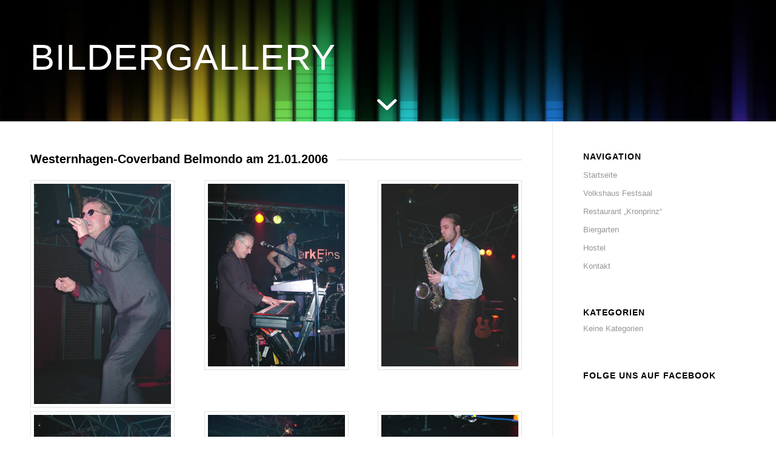

--- FILE ---
content_type: text/css
request_url: https://www.volkshaus-guben.de/wp-content/uploads/avia_posts_css/post-93.css?ver=ver-1693304145
body_size: 206
content:
.avia-section.av-6pi9-e86656c0fc83afb103bb0da26073db00 .av-parallax .av-parallax-inner{
background-repeat:no-repeat;
background-image:url(https://www.volkshaus-guben.de/wp-content/uploads/2015/10/Music-Equalizer-iphone-panoramic-wallpaper-ilikewallpaper_com-1500x630.jpg);
background-position:50% 50%;
background-attachment:scroll;
}

#top .av-special-heading.av-19wrt-f3d8fd08ac7838ea5938a71f293eddcd{
padding-bottom:10px;
color:#ffffff;
font-size:60px;
}
body .av-special-heading.av-19wrt-f3d8fd08ac7838ea5938a71f293eddcd .av-special-heading-tag .heading-char{
font-size:25px;
}
#top #wrap_all .av-special-heading.av-19wrt-f3d8fd08ac7838ea5938a71f293eddcd .av-special-heading-tag{
font-size:60px;
}
.av-special-heading.av-19wrt-f3d8fd08ac7838ea5938a71f293eddcd .special-heading-inner-border{
border-color:#ffffff;
}
.av-special-heading.av-19wrt-f3d8fd08ac7838ea5938a71f293eddcd .av-subheading{
font-size:15px;
}


@media only screen and (min-width: 480px) and (max-width: 767px){ 
#top #wrap_all .av-special-heading.av-19wrt-f3d8fd08ac7838ea5938a71f293eddcd .av-special-heading-tag{
font-size:0.8em;
}
}

@media only screen and (max-width: 479px){ 
#top #wrap_all .av-special-heading.av-19wrt-f3d8fd08ac7838ea5938a71f293eddcd .av-special-heading-tag{
font-size:0.8em;
}
}
